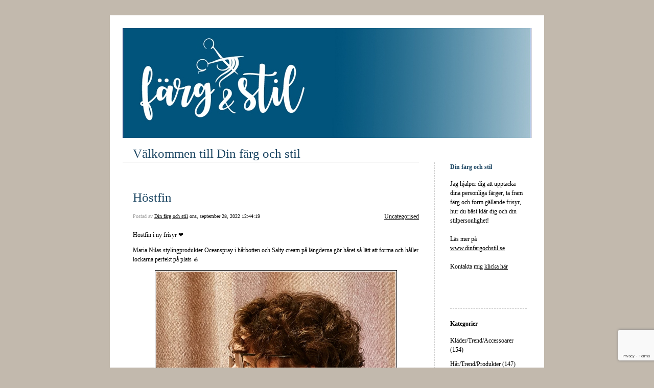

--- FILE ---
content_type: text/html; charset=utf-8
request_url: https://www.google.com/recaptcha/api2/anchor?ar=1&k=6LeE7sEUAAAAACOjSggQvezq5nx9pTa-qsm6ThGB&co=aHR0cHM6Ly9ibG9nZy5kaW5mYXJnb2Noc3RpbC5zZTo0NDM.&hl=en&v=N67nZn4AqZkNcbeMu4prBgzg&size=invisible&anchor-ms=20000&execute-ms=30000&cb=cdgoyoqa5515
body_size: 48597
content:
<!DOCTYPE HTML><html dir="ltr" lang="en"><head><meta http-equiv="Content-Type" content="text/html; charset=UTF-8">
<meta http-equiv="X-UA-Compatible" content="IE=edge">
<title>reCAPTCHA</title>
<style type="text/css">
/* cyrillic-ext */
@font-face {
  font-family: 'Roboto';
  font-style: normal;
  font-weight: 400;
  font-stretch: 100%;
  src: url(//fonts.gstatic.com/s/roboto/v48/KFO7CnqEu92Fr1ME7kSn66aGLdTylUAMa3GUBHMdazTgWw.woff2) format('woff2');
  unicode-range: U+0460-052F, U+1C80-1C8A, U+20B4, U+2DE0-2DFF, U+A640-A69F, U+FE2E-FE2F;
}
/* cyrillic */
@font-face {
  font-family: 'Roboto';
  font-style: normal;
  font-weight: 400;
  font-stretch: 100%;
  src: url(//fonts.gstatic.com/s/roboto/v48/KFO7CnqEu92Fr1ME7kSn66aGLdTylUAMa3iUBHMdazTgWw.woff2) format('woff2');
  unicode-range: U+0301, U+0400-045F, U+0490-0491, U+04B0-04B1, U+2116;
}
/* greek-ext */
@font-face {
  font-family: 'Roboto';
  font-style: normal;
  font-weight: 400;
  font-stretch: 100%;
  src: url(//fonts.gstatic.com/s/roboto/v48/KFO7CnqEu92Fr1ME7kSn66aGLdTylUAMa3CUBHMdazTgWw.woff2) format('woff2');
  unicode-range: U+1F00-1FFF;
}
/* greek */
@font-face {
  font-family: 'Roboto';
  font-style: normal;
  font-weight: 400;
  font-stretch: 100%;
  src: url(//fonts.gstatic.com/s/roboto/v48/KFO7CnqEu92Fr1ME7kSn66aGLdTylUAMa3-UBHMdazTgWw.woff2) format('woff2');
  unicode-range: U+0370-0377, U+037A-037F, U+0384-038A, U+038C, U+038E-03A1, U+03A3-03FF;
}
/* math */
@font-face {
  font-family: 'Roboto';
  font-style: normal;
  font-weight: 400;
  font-stretch: 100%;
  src: url(//fonts.gstatic.com/s/roboto/v48/KFO7CnqEu92Fr1ME7kSn66aGLdTylUAMawCUBHMdazTgWw.woff2) format('woff2');
  unicode-range: U+0302-0303, U+0305, U+0307-0308, U+0310, U+0312, U+0315, U+031A, U+0326-0327, U+032C, U+032F-0330, U+0332-0333, U+0338, U+033A, U+0346, U+034D, U+0391-03A1, U+03A3-03A9, U+03B1-03C9, U+03D1, U+03D5-03D6, U+03F0-03F1, U+03F4-03F5, U+2016-2017, U+2034-2038, U+203C, U+2040, U+2043, U+2047, U+2050, U+2057, U+205F, U+2070-2071, U+2074-208E, U+2090-209C, U+20D0-20DC, U+20E1, U+20E5-20EF, U+2100-2112, U+2114-2115, U+2117-2121, U+2123-214F, U+2190, U+2192, U+2194-21AE, U+21B0-21E5, U+21F1-21F2, U+21F4-2211, U+2213-2214, U+2216-22FF, U+2308-230B, U+2310, U+2319, U+231C-2321, U+2336-237A, U+237C, U+2395, U+239B-23B7, U+23D0, U+23DC-23E1, U+2474-2475, U+25AF, U+25B3, U+25B7, U+25BD, U+25C1, U+25CA, U+25CC, U+25FB, U+266D-266F, U+27C0-27FF, U+2900-2AFF, U+2B0E-2B11, U+2B30-2B4C, U+2BFE, U+3030, U+FF5B, U+FF5D, U+1D400-1D7FF, U+1EE00-1EEFF;
}
/* symbols */
@font-face {
  font-family: 'Roboto';
  font-style: normal;
  font-weight: 400;
  font-stretch: 100%;
  src: url(//fonts.gstatic.com/s/roboto/v48/KFO7CnqEu92Fr1ME7kSn66aGLdTylUAMaxKUBHMdazTgWw.woff2) format('woff2');
  unicode-range: U+0001-000C, U+000E-001F, U+007F-009F, U+20DD-20E0, U+20E2-20E4, U+2150-218F, U+2190, U+2192, U+2194-2199, U+21AF, U+21E6-21F0, U+21F3, U+2218-2219, U+2299, U+22C4-22C6, U+2300-243F, U+2440-244A, U+2460-24FF, U+25A0-27BF, U+2800-28FF, U+2921-2922, U+2981, U+29BF, U+29EB, U+2B00-2BFF, U+4DC0-4DFF, U+FFF9-FFFB, U+10140-1018E, U+10190-1019C, U+101A0, U+101D0-101FD, U+102E0-102FB, U+10E60-10E7E, U+1D2C0-1D2D3, U+1D2E0-1D37F, U+1F000-1F0FF, U+1F100-1F1AD, U+1F1E6-1F1FF, U+1F30D-1F30F, U+1F315, U+1F31C, U+1F31E, U+1F320-1F32C, U+1F336, U+1F378, U+1F37D, U+1F382, U+1F393-1F39F, U+1F3A7-1F3A8, U+1F3AC-1F3AF, U+1F3C2, U+1F3C4-1F3C6, U+1F3CA-1F3CE, U+1F3D4-1F3E0, U+1F3ED, U+1F3F1-1F3F3, U+1F3F5-1F3F7, U+1F408, U+1F415, U+1F41F, U+1F426, U+1F43F, U+1F441-1F442, U+1F444, U+1F446-1F449, U+1F44C-1F44E, U+1F453, U+1F46A, U+1F47D, U+1F4A3, U+1F4B0, U+1F4B3, U+1F4B9, U+1F4BB, U+1F4BF, U+1F4C8-1F4CB, U+1F4D6, U+1F4DA, U+1F4DF, U+1F4E3-1F4E6, U+1F4EA-1F4ED, U+1F4F7, U+1F4F9-1F4FB, U+1F4FD-1F4FE, U+1F503, U+1F507-1F50B, U+1F50D, U+1F512-1F513, U+1F53E-1F54A, U+1F54F-1F5FA, U+1F610, U+1F650-1F67F, U+1F687, U+1F68D, U+1F691, U+1F694, U+1F698, U+1F6AD, U+1F6B2, U+1F6B9-1F6BA, U+1F6BC, U+1F6C6-1F6CF, U+1F6D3-1F6D7, U+1F6E0-1F6EA, U+1F6F0-1F6F3, U+1F6F7-1F6FC, U+1F700-1F7FF, U+1F800-1F80B, U+1F810-1F847, U+1F850-1F859, U+1F860-1F887, U+1F890-1F8AD, U+1F8B0-1F8BB, U+1F8C0-1F8C1, U+1F900-1F90B, U+1F93B, U+1F946, U+1F984, U+1F996, U+1F9E9, U+1FA00-1FA6F, U+1FA70-1FA7C, U+1FA80-1FA89, U+1FA8F-1FAC6, U+1FACE-1FADC, U+1FADF-1FAE9, U+1FAF0-1FAF8, U+1FB00-1FBFF;
}
/* vietnamese */
@font-face {
  font-family: 'Roboto';
  font-style: normal;
  font-weight: 400;
  font-stretch: 100%;
  src: url(//fonts.gstatic.com/s/roboto/v48/KFO7CnqEu92Fr1ME7kSn66aGLdTylUAMa3OUBHMdazTgWw.woff2) format('woff2');
  unicode-range: U+0102-0103, U+0110-0111, U+0128-0129, U+0168-0169, U+01A0-01A1, U+01AF-01B0, U+0300-0301, U+0303-0304, U+0308-0309, U+0323, U+0329, U+1EA0-1EF9, U+20AB;
}
/* latin-ext */
@font-face {
  font-family: 'Roboto';
  font-style: normal;
  font-weight: 400;
  font-stretch: 100%;
  src: url(//fonts.gstatic.com/s/roboto/v48/KFO7CnqEu92Fr1ME7kSn66aGLdTylUAMa3KUBHMdazTgWw.woff2) format('woff2');
  unicode-range: U+0100-02BA, U+02BD-02C5, U+02C7-02CC, U+02CE-02D7, U+02DD-02FF, U+0304, U+0308, U+0329, U+1D00-1DBF, U+1E00-1E9F, U+1EF2-1EFF, U+2020, U+20A0-20AB, U+20AD-20C0, U+2113, U+2C60-2C7F, U+A720-A7FF;
}
/* latin */
@font-face {
  font-family: 'Roboto';
  font-style: normal;
  font-weight: 400;
  font-stretch: 100%;
  src: url(//fonts.gstatic.com/s/roboto/v48/KFO7CnqEu92Fr1ME7kSn66aGLdTylUAMa3yUBHMdazQ.woff2) format('woff2');
  unicode-range: U+0000-00FF, U+0131, U+0152-0153, U+02BB-02BC, U+02C6, U+02DA, U+02DC, U+0304, U+0308, U+0329, U+2000-206F, U+20AC, U+2122, U+2191, U+2193, U+2212, U+2215, U+FEFF, U+FFFD;
}
/* cyrillic-ext */
@font-face {
  font-family: 'Roboto';
  font-style: normal;
  font-weight: 500;
  font-stretch: 100%;
  src: url(//fonts.gstatic.com/s/roboto/v48/KFO7CnqEu92Fr1ME7kSn66aGLdTylUAMa3GUBHMdazTgWw.woff2) format('woff2');
  unicode-range: U+0460-052F, U+1C80-1C8A, U+20B4, U+2DE0-2DFF, U+A640-A69F, U+FE2E-FE2F;
}
/* cyrillic */
@font-face {
  font-family: 'Roboto';
  font-style: normal;
  font-weight: 500;
  font-stretch: 100%;
  src: url(//fonts.gstatic.com/s/roboto/v48/KFO7CnqEu92Fr1ME7kSn66aGLdTylUAMa3iUBHMdazTgWw.woff2) format('woff2');
  unicode-range: U+0301, U+0400-045F, U+0490-0491, U+04B0-04B1, U+2116;
}
/* greek-ext */
@font-face {
  font-family: 'Roboto';
  font-style: normal;
  font-weight: 500;
  font-stretch: 100%;
  src: url(//fonts.gstatic.com/s/roboto/v48/KFO7CnqEu92Fr1ME7kSn66aGLdTylUAMa3CUBHMdazTgWw.woff2) format('woff2');
  unicode-range: U+1F00-1FFF;
}
/* greek */
@font-face {
  font-family: 'Roboto';
  font-style: normal;
  font-weight: 500;
  font-stretch: 100%;
  src: url(//fonts.gstatic.com/s/roboto/v48/KFO7CnqEu92Fr1ME7kSn66aGLdTylUAMa3-UBHMdazTgWw.woff2) format('woff2');
  unicode-range: U+0370-0377, U+037A-037F, U+0384-038A, U+038C, U+038E-03A1, U+03A3-03FF;
}
/* math */
@font-face {
  font-family: 'Roboto';
  font-style: normal;
  font-weight: 500;
  font-stretch: 100%;
  src: url(//fonts.gstatic.com/s/roboto/v48/KFO7CnqEu92Fr1ME7kSn66aGLdTylUAMawCUBHMdazTgWw.woff2) format('woff2');
  unicode-range: U+0302-0303, U+0305, U+0307-0308, U+0310, U+0312, U+0315, U+031A, U+0326-0327, U+032C, U+032F-0330, U+0332-0333, U+0338, U+033A, U+0346, U+034D, U+0391-03A1, U+03A3-03A9, U+03B1-03C9, U+03D1, U+03D5-03D6, U+03F0-03F1, U+03F4-03F5, U+2016-2017, U+2034-2038, U+203C, U+2040, U+2043, U+2047, U+2050, U+2057, U+205F, U+2070-2071, U+2074-208E, U+2090-209C, U+20D0-20DC, U+20E1, U+20E5-20EF, U+2100-2112, U+2114-2115, U+2117-2121, U+2123-214F, U+2190, U+2192, U+2194-21AE, U+21B0-21E5, U+21F1-21F2, U+21F4-2211, U+2213-2214, U+2216-22FF, U+2308-230B, U+2310, U+2319, U+231C-2321, U+2336-237A, U+237C, U+2395, U+239B-23B7, U+23D0, U+23DC-23E1, U+2474-2475, U+25AF, U+25B3, U+25B7, U+25BD, U+25C1, U+25CA, U+25CC, U+25FB, U+266D-266F, U+27C0-27FF, U+2900-2AFF, U+2B0E-2B11, U+2B30-2B4C, U+2BFE, U+3030, U+FF5B, U+FF5D, U+1D400-1D7FF, U+1EE00-1EEFF;
}
/* symbols */
@font-face {
  font-family: 'Roboto';
  font-style: normal;
  font-weight: 500;
  font-stretch: 100%;
  src: url(//fonts.gstatic.com/s/roboto/v48/KFO7CnqEu92Fr1ME7kSn66aGLdTylUAMaxKUBHMdazTgWw.woff2) format('woff2');
  unicode-range: U+0001-000C, U+000E-001F, U+007F-009F, U+20DD-20E0, U+20E2-20E4, U+2150-218F, U+2190, U+2192, U+2194-2199, U+21AF, U+21E6-21F0, U+21F3, U+2218-2219, U+2299, U+22C4-22C6, U+2300-243F, U+2440-244A, U+2460-24FF, U+25A0-27BF, U+2800-28FF, U+2921-2922, U+2981, U+29BF, U+29EB, U+2B00-2BFF, U+4DC0-4DFF, U+FFF9-FFFB, U+10140-1018E, U+10190-1019C, U+101A0, U+101D0-101FD, U+102E0-102FB, U+10E60-10E7E, U+1D2C0-1D2D3, U+1D2E0-1D37F, U+1F000-1F0FF, U+1F100-1F1AD, U+1F1E6-1F1FF, U+1F30D-1F30F, U+1F315, U+1F31C, U+1F31E, U+1F320-1F32C, U+1F336, U+1F378, U+1F37D, U+1F382, U+1F393-1F39F, U+1F3A7-1F3A8, U+1F3AC-1F3AF, U+1F3C2, U+1F3C4-1F3C6, U+1F3CA-1F3CE, U+1F3D4-1F3E0, U+1F3ED, U+1F3F1-1F3F3, U+1F3F5-1F3F7, U+1F408, U+1F415, U+1F41F, U+1F426, U+1F43F, U+1F441-1F442, U+1F444, U+1F446-1F449, U+1F44C-1F44E, U+1F453, U+1F46A, U+1F47D, U+1F4A3, U+1F4B0, U+1F4B3, U+1F4B9, U+1F4BB, U+1F4BF, U+1F4C8-1F4CB, U+1F4D6, U+1F4DA, U+1F4DF, U+1F4E3-1F4E6, U+1F4EA-1F4ED, U+1F4F7, U+1F4F9-1F4FB, U+1F4FD-1F4FE, U+1F503, U+1F507-1F50B, U+1F50D, U+1F512-1F513, U+1F53E-1F54A, U+1F54F-1F5FA, U+1F610, U+1F650-1F67F, U+1F687, U+1F68D, U+1F691, U+1F694, U+1F698, U+1F6AD, U+1F6B2, U+1F6B9-1F6BA, U+1F6BC, U+1F6C6-1F6CF, U+1F6D3-1F6D7, U+1F6E0-1F6EA, U+1F6F0-1F6F3, U+1F6F7-1F6FC, U+1F700-1F7FF, U+1F800-1F80B, U+1F810-1F847, U+1F850-1F859, U+1F860-1F887, U+1F890-1F8AD, U+1F8B0-1F8BB, U+1F8C0-1F8C1, U+1F900-1F90B, U+1F93B, U+1F946, U+1F984, U+1F996, U+1F9E9, U+1FA00-1FA6F, U+1FA70-1FA7C, U+1FA80-1FA89, U+1FA8F-1FAC6, U+1FACE-1FADC, U+1FADF-1FAE9, U+1FAF0-1FAF8, U+1FB00-1FBFF;
}
/* vietnamese */
@font-face {
  font-family: 'Roboto';
  font-style: normal;
  font-weight: 500;
  font-stretch: 100%;
  src: url(//fonts.gstatic.com/s/roboto/v48/KFO7CnqEu92Fr1ME7kSn66aGLdTylUAMa3OUBHMdazTgWw.woff2) format('woff2');
  unicode-range: U+0102-0103, U+0110-0111, U+0128-0129, U+0168-0169, U+01A0-01A1, U+01AF-01B0, U+0300-0301, U+0303-0304, U+0308-0309, U+0323, U+0329, U+1EA0-1EF9, U+20AB;
}
/* latin-ext */
@font-face {
  font-family: 'Roboto';
  font-style: normal;
  font-weight: 500;
  font-stretch: 100%;
  src: url(//fonts.gstatic.com/s/roboto/v48/KFO7CnqEu92Fr1ME7kSn66aGLdTylUAMa3KUBHMdazTgWw.woff2) format('woff2');
  unicode-range: U+0100-02BA, U+02BD-02C5, U+02C7-02CC, U+02CE-02D7, U+02DD-02FF, U+0304, U+0308, U+0329, U+1D00-1DBF, U+1E00-1E9F, U+1EF2-1EFF, U+2020, U+20A0-20AB, U+20AD-20C0, U+2113, U+2C60-2C7F, U+A720-A7FF;
}
/* latin */
@font-face {
  font-family: 'Roboto';
  font-style: normal;
  font-weight: 500;
  font-stretch: 100%;
  src: url(//fonts.gstatic.com/s/roboto/v48/KFO7CnqEu92Fr1ME7kSn66aGLdTylUAMa3yUBHMdazQ.woff2) format('woff2');
  unicode-range: U+0000-00FF, U+0131, U+0152-0153, U+02BB-02BC, U+02C6, U+02DA, U+02DC, U+0304, U+0308, U+0329, U+2000-206F, U+20AC, U+2122, U+2191, U+2193, U+2212, U+2215, U+FEFF, U+FFFD;
}
/* cyrillic-ext */
@font-face {
  font-family: 'Roboto';
  font-style: normal;
  font-weight: 900;
  font-stretch: 100%;
  src: url(//fonts.gstatic.com/s/roboto/v48/KFO7CnqEu92Fr1ME7kSn66aGLdTylUAMa3GUBHMdazTgWw.woff2) format('woff2');
  unicode-range: U+0460-052F, U+1C80-1C8A, U+20B4, U+2DE0-2DFF, U+A640-A69F, U+FE2E-FE2F;
}
/* cyrillic */
@font-face {
  font-family: 'Roboto';
  font-style: normal;
  font-weight: 900;
  font-stretch: 100%;
  src: url(//fonts.gstatic.com/s/roboto/v48/KFO7CnqEu92Fr1ME7kSn66aGLdTylUAMa3iUBHMdazTgWw.woff2) format('woff2');
  unicode-range: U+0301, U+0400-045F, U+0490-0491, U+04B0-04B1, U+2116;
}
/* greek-ext */
@font-face {
  font-family: 'Roboto';
  font-style: normal;
  font-weight: 900;
  font-stretch: 100%;
  src: url(//fonts.gstatic.com/s/roboto/v48/KFO7CnqEu92Fr1ME7kSn66aGLdTylUAMa3CUBHMdazTgWw.woff2) format('woff2');
  unicode-range: U+1F00-1FFF;
}
/* greek */
@font-face {
  font-family: 'Roboto';
  font-style: normal;
  font-weight: 900;
  font-stretch: 100%;
  src: url(//fonts.gstatic.com/s/roboto/v48/KFO7CnqEu92Fr1ME7kSn66aGLdTylUAMa3-UBHMdazTgWw.woff2) format('woff2');
  unicode-range: U+0370-0377, U+037A-037F, U+0384-038A, U+038C, U+038E-03A1, U+03A3-03FF;
}
/* math */
@font-face {
  font-family: 'Roboto';
  font-style: normal;
  font-weight: 900;
  font-stretch: 100%;
  src: url(//fonts.gstatic.com/s/roboto/v48/KFO7CnqEu92Fr1ME7kSn66aGLdTylUAMawCUBHMdazTgWw.woff2) format('woff2');
  unicode-range: U+0302-0303, U+0305, U+0307-0308, U+0310, U+0312, U+0315, U+031A, U+0326-0327, U+032C, U+032F-0330, U+0332-0333, U+0338, U+033A, U+0346, U+034D, U+0391-03A1, U+03A3-03A9, U+03B1-03C9, U+03D1, U+03D5-03D6, U+03F0-03F1, U+03F4-03F5, U+2016-2017, U+2034-2038, U+203C, U+2040, U+2043, U+2047, U+2050, U+2057, U+205F, U+2070-2071, U+2074-208E, U+2090-209C, U+20D0-20DC, U+20E1, U+20E5-20EF, U+2100-2112, U+2114-2115, U+2117-2121, U+2123-214F, U+2190, U+2192, U+2194-21AE, U+21B0-21E5, U+21F1-21F2, U+21F4-2211, U+2213-2214, U+2216-22FF, U+2308-230B, U+2310, U+2319, U+231C-2321, U+2336-237A, U+237C, U+2395, U+239B-23B7, U+23D0, U+23DC-23E1, U+2474-2475, U+25AF, U+25B3, U+25B7, U+25BD, U+25C1, U+25CA, U+25CC, U+25FB, U+266D-266F, U+27C0-27FF, U+2900-2AFF, U+2B0E-2B11, U+2B30-2B4C, U+2BFE, U+3030, U+FF5B, U+FF5D, U+1D400-1D7FF, U+1EE00-1EEFF;
}
/* symbols */
@font-face {
  font-family: 'Roboto';
  font-style: normal;
  font-weight: 900;
  font-stretch: 100%;
  src: url(//fonts.gstatic.com/s/roboto/v48/KFO7CnqEu92Fr1ME7kSn66aGLdTylUAMaxKUBHMdazTgWw.woff2) format('woff2');
  unicode-range: U+0001-000C, U+000E-001F, U+007F-009F, U+20DD-20E0, U+20E2-20E4, U+2150-218F, U+2190, U+2192, U+2194-2199, U+21AF, U+21E6-21F0, U+21F3, U+2218-2219, U+2299, U+22C4-22C6, U+2300-243F, U+2440-244A, U+2460-24FF, U+25A0-27BF, U+2800-28FF, U+2921-2922, U+2981, U+29BF, U+29EB, U+2B00-2BFF, U+4DC0-4DFF, U+FFF9-FFFB, U+10140-1018E, U+10190-1019C, U+101A0, U+101D0-101FD, U+102E0-102FB, U+10E60-10E7E, U+1D2C0-1D2D3, U+1D2E0-1D37F, U+1F000-1F0FF, U+1F100-1F1AD, U+1F1E6-1F1FF, U+1F30D-1F30F, U+1F315, U+1F31C, U+1F31E, U+1F320-1F32C, U+1F336, U+1F378, U+1F37D, U+1F382, U+1F393-1F39F, U+1F3A7-1F3A8, U+1F3AC-1F3AF, U+1F3C2, U+1F3C4-1F3C6, U+1F3CA-1F3CE, U+1F3D4-1F3E0, U+1F3ED, U+1F3F1-1F3F3, U+1F3F5-1F3F7, U+1F408, U+1F415, U+1F41F, U+1F426, U+1F43F, U+1F441-1F442, U+1F444, U+1F446-1F449, U+1F44C-1F44E, U+1F453, U+1F46A, U+1F47D, U+1F4A3, U+1F4B0, U+1F4B3, U+1F4B9, U+1F4BB, U+1F4BF, U+1F4C8-1F4CB, U+1F4D6, U+1F4DA, U+1F4DF, U+1F4E3-1F4E6, U+1F4EA-1F4ED, U+1F4F7, U+1F4F9-1F4FB, U+1F4FD-1F4FE, U+1F503, U+1F507-1F50B, U+1F50D, U+1F512-1F513, U+1F53E-1F54A, U+1F54F-1F5FA, U+1F610, U+1F650-1F67F, U+1F687, U+1F68D, U+1F691, U+1F694, U+1F698, U+1F6AD, U+1F6B2, U+1F6B9-1F6BA, U+1F6BC, U+1F6C6-1F6CF, U+1F6D3-1F6D7, U+1F6E0-1F6EA, U+1F6F0-1F6F3, U+1F6F7-1F6FC, U+1F700-1F7FF, U+1F800-1F80B, U+1F810-1F847, U+1F850-1F859, U+1F860-1F887, U+1F890-1F8AD, U+1F8B0-1F8BB, U+1F8C0-1F8C1, U+1F900-1F90B, U+1F93B, U+1F946, U+1F984, U+1F996, U+1F9E9, U+1FA00-1FA6F, U+1FA70-1FA7C, U+1FA80-1FA89, U+1FA8F-1FAC6, U+1FACE-1FADC, U+1FADF-1FAE9, U+1FAF0-1FAF8, U+1FB00-1FBFF;
}
/* vietnamese */
@font-face {
  font-family: 'Roboto';
  font-style: normal;
  font-weight: 900;
  font-stretch: 100%;
  src: url(//fonts.gstatic.com/s/roboto/v48/KFO7CnqEu92Fr1ME7kSn66aGLdTylUAMa3OUBHMdazTgWw.woff2) format('woff2');
  unicode-range: U+0102-0103, U+0110-0111, U+0128-0129, U+0168-0169, U+01A0-01A1, U+01AF-01B0, U+0300-0301, U+0303-0304, U+0308-0309, U+0323, U+0329, U+1EA0-1EF9, U+20AB;
}
/* latin-ext */
@font-face {
  font-family: 'Roboto';
  font-style: normal;
  font-weight: 900;
  font-stretch: 100%;
  src: url(//fonts.gstatic.com/s/roboto/v48/KFO7CnqEu92Fr1ME7kSn66aGLdTylUAMa3KUBHMdazTgWw.woff2) format('woff2');
  unicode-range: U+0100-02BA, U+02BD-02C5, U+02C7-02CC, U+02CE-02D7, U+02DD-02FF, U+0304, U+0308, U+0329, U+1D00-1DBF, U+1E00-1E9F, U+1EF2-1EFF, U+2020, U+20A0-20AB, U+20AD-20C0, U+2113, U+2C60-2C7F, U+A720-A7FF;
}
/* latin */
@font-face {
  font-family: 'Roboto';
  font-style: normal;
  font-weight: 900;
  font-stretch: 100%;
  src: url(//fonts.gstatic.com/s/roboto/v48/KFO7CnqEu92Fr1ME7kSn66aGLdTylUAMa3yUBHMdazQ.woff2) format('woff2');
  unicode-range: U+0000-00FF, U+0131, U+0152-0153, U+02BB-02BC, U+02C6, U+02DA, U+02DC, U+0304, U+0308, U+0329, U+2000-206F, U+20AC, U+2122, U+2191, U+2193, U+2212, U+2215, U+FEFF, U+FFFD;
}

</style>
<link rel="stylesheet" type="text/css" href="https://www.gstatic.com/recaptcha/releases/N67nZn4AqZkNcbeMu4prBgzg/styles__ltr.css">
<script nonce="rpVhoOWxqC-Nnb9HPw5ctw" type="text/javascript">window['__recaptcha_api'] = 'https://www.google.com/recaptcha/api2/';</script>
<script type="text/javascript" src="https://www.gstatic.com/recaptcha/releases/N67nZn4AqZkNcbeMu4prBgzg/recaptcha__en.js" nonce="rpVhoOWxqC-Nnb9HPw5ctw">
      
    </script></head>
<body><div id="rc-anchor-alert" class="rc-anchor-alert"></div>
<input type="hidden" id="recaptcha-token" value="[base64]">
<script type="text/javascript" nonce="rpVhoOWxqC-Nnb9HPw5ctw">
      recaptcha.anchor.Main.init("[\x22ainput\x22,[\x22bgdata\x22,\x22\x22,\[base64]/[base64]/[base64]/ZyhXLGgpOnEoW04sMjEsbF0sVywwKSxoKSxmYWxzZSxmYWxzZSl9Y2F0Y2goayl7RygzNTgsVyk/[base64]/[base64]/[base64]/[base64]/[base64]/[base64]/[base64]/bmV3IEJbT10oRFswXSk6dz09Mj9uZXcgQltPXShEWzBdLERbMV0pOnc9PTM/bmV3IEJbT10oRFswXSxEWzFdLERbMl0pOnc9PTQ/[base64]/[base64]/[base64]/[base64]/[base64]\\u003d\x22,\[base64]\\u003d\\u003d\x22,\x22TxNPNcKLwqDDqGgVeHA/wpcKOmbDuGHCnCl+U8O6w7M9w7nCuH3Dj3DCpzXDsWDCjCfDk8KHScKcVAoAw4AnGShpw7wRw74BPsKfLgEQbUU1IyUXwr7CtmrDjwrCr8OMw6EvwqoMw6zDisK7w5dsRMO0wrvDu8OECjTCnmbDncK1wqA8wp4ew4Q/LmTCtWB2w40OfzvCosOpEsORYnnCukUIIMOawqIRdW8nJ8ODw4bCkw8vwobDrcKGw4vDjMOGHRtWacKowrzCssOudD/Cg8Osw4PChCfClMOywqHCtsKKwohVPgjClsKGUcOwUCLCq8KlwqPClj8OwrPDl1wvwoDCswwOwr/CoMKlwpZmw6QVwpHDo8KdSsOtwrfDqidCw7sqwr9Ew4LDqcKtw5wtw7JjL8OKJCzDnnXDosOow50rw7gQw6kCw4offTxFA8KIGMKbwpU0MF7DpwnDicOVQ0QfEsK+PHZmw4sNw5HDicOqw6rCg8K0BMKtdMOKX07DvcK2J8Kkw6LCncOSDsOPwqXCl2DDk2/DrTnDkCo5AcKIB8O1RBfDgcKLH0wbw4zCmBTCjmkFwr/[base64]/DulU4OsOEbsOdRcOgWlfCuEXDpyt9wr/DuR/CmGUyFVXDu8K2OcO5Sy/DrF9QKcKVwqxGMgnCkBZLw5pGw6DCncO5wpl5XWzCpR/CvSg6w5fDkj0fwr/Dm19Uwp/[base64]/[base64]/b8K9w4XDpEvDoh/DtMO0TcKQBBzChx9eGMKHwp4VJsOSwpMqE8Kdw4J7wp9XHMOgwqLCpcKzfDcBw5HDpMKGAxfDt1XClsO+FmbDjG4YC05Yw4/[base64]/DosOCLsOQw5nDscOewrlUw5bCiMKtwrzCncKxCn7CpQt7w5bCpVLCrkHDlMOQw7cJbcKtXMKYJnTDgww3w63Dj8Ohwphfw5jDlMOUwrTDtE9UAcOQwrLDhcK+w7s8ecOcfS7Cg8OoHX/CicKyf8KpBUJwXCJBw5EwUT5XU8OFRsKXw73DqsKtw7gWU8K3bMK/[base64]/DtcK/XSPDs0EJS8O1wprCqcORw4PDi8K9w412w5LDqcKYwrNXw53DkcOPwoDDv8OJdQ4fw6TChcO9w4XDqwk9GT9Kw7/DgMOaGlbDtlnDgsOqb3nCkMKAP8K6wqvCpMOJw4XCtsOKwpthw45+wpoBw53CpVXCn0nCsW/DmcK9woXClQ94wqhbYsK9KsKxHMO0wpjCqsO5d8K7w7F+NnMnIMKcKcOQw5Bbwr0FU8K/wrkZWDZfw7ZbdsKxwqkcw7DDh2pRajzDq8OPwqLDoMOMFQ7DmcOgwrcew6I+w4Z/ZMKkU2oBLMOic8OzNsOeJknClUEfwpDDvVYfwpNlwrZZw63DpHING8OCwrLDhHg7w7fCgm/[base64]/DoDgoI8KPw7rDu006O8OhacKSJxPCmcKVZzzDi8K/w50twpsgGB3DgMOLw7E+RcODwoovQ8OjEcO0FMOGciZ6w7Mmwp4Aw7XCk3/DkT/CtsOPwp/CkcKSacKCw6/CpErDnMO4d8KESVMESBEwIMOCw57DnTpaw7fCgljCvQLCuwRqwqLDlsKcw6tlC3Ulw6zCl1fDk8KrBG4rw6VoSsKzw5pnwoBRw5vDik/DqFB6w6cnw6gtw4fCnMOTw7TDucOdw7Mdc8OWwrPCvi7DmcOJYVPCokHCssOiHyPCjMKne3LCv8OWwpQtTgBFwrTDtGBoD8Olf8KBwrTCo2bDisKzScOEw4zDmAlpWhDCmSnCu8Kdwqt/w7vCgcO6wpTCrDzDkMKFw4nDqSwCwovCgSHDjcKiKA8eJxnDjsOcZS/Dr8KNwr4NwpPCk0Eqwopzw7/CsD7CvcO5w5HCmsOLHsOrCsOsJMOUVcKbw4t0T8O/w5nDgzZOecO9G8KBTcOmMcONIwXCicK4wrwXaBvCiibDuMOOw4zCtyoNwqFawoTDhRbCiSJYwr7DqcKhw7TDmEh/w7ReHMKbMcORwrpYXcKWPmMww5PCuS7Dv8KowqMGJcKDGQUhw5V1w6UqWAzDkDBDw7cTw6oTw4/Du3LCukF7w5bDkyc/CHLDllhOwqvDmn7DmGzDh8KVVzIww7fCggLDvDzDocKrw7HCrcKbw7pOwrhUGCDDg35nw7bCjsKGJsKkwqHClsKLwoMuOMKbO8K8wooZw7YtXUQwQiHCjcOjw5PDjVrClz/DvWLDqEAaRlEEYS3CicKFUh8Dw6vChsO7wr4/[base64]/GsKRWW3Dvl0KY8K6EmB5wrzDvsK6aMOZFnIjw51DZsOCbsKrwrdbw5DChsOwawcmw7IAwp/[base64]/CrgDCmcKbOMKHX2bChxYIw7sew4HCtklzw7wRWhnCn8Kowqp3w6LCgcO/Ykc+wqXDr8KKw6hzI8O5wrB4w6DDv8OOwpwhw4Baw7DCr8O9XgPDhDHCp8OAXhpLwrVjdXPDosKZcMKsw4Vlwogfw5vDt8OAw4xgwpDDuMOKwrLChxBjYxTCq8KswpnDknNxw550wpnCl3h6wrDCj1fDpcK5wrF8w7/CqcOLwpsyI8O3O8O2w5bDvsKCwqpsCE83w5NBw6bCqT3CgmQKXjErNXLCgsOXVMK9wqFTJMOhbsK3ZxlhfcOeDhUewr1mw4E8bcOqCMO6wqDDuHDCgyUsIsKUwovDmwM6csKMDMOWVCRnw5fDuMKDNkbDucKcw4U4dR/DvsKZw5hlU8KSbCjDp3BswpV+wrfDlcOde8OXwpPCoMKDwpXCvHQ0w6DDjsKyMRTCmsOVw79SCcKcChsxJcOWdMOww4zDk0QgJcKMTMOIw43DnjnCpsOLcsOhCS/CucKiKMK0w6Y/ZnsAUcK3ZMOAw6DCh8OwwoNpbMO2KsKbw54Ww7vDm8KSQ1XDtTIQwrBDMWFJw77DngrCv8OvQgFzwodQSU3CnsONw7/[base64]/[base64]/w6/[base64]/[base64]/[base64]/[base64]/[base64]/[base64]/woZHX03DrRTCgT3DjEdmwovDlcKXWcOFwpfDrsOMwozCq8Kvw5/DoMKuw5LCrMOAH1ANfWZ0w73CoypvXsK7EsOYIcKcwplVwobDoDF8wqtSwrJSwohOeGktw5AtUnhuGcKaI8OKYms1wr3Dk8O3w63Doy0ScsOsRznCrMO/ScKZXFjCmcOYwpxOA8OCUsKOw5EmdsOjesKyw7cow5JGwrLDm8OHwp/Cji/DsMKnw4l0esK0O8KwbMKSUVfDpsOaTABqWSE8w6Q7wpnDmMOMwoQ7w6bCu0Ytw7jCncOAwpHCjcO6wprCmMKyHcKYDMKQb0A6TsOxJMKBAsKMw4UowohTdToNU8Kww4kvXcOpw6LDmcO8w7cCMBfCg8OIAsOPwpTDtmvDsGQVwrccwoB0wpIdKsOSTsKewqVhY03Dgl/CnlnDh8OPfj8/[base64]/[base64]/w7laJsKUMRFbw4sTw7jCt03DsMKBw7IZwqbDpsK9IsK9DcK2VBVOwox+AQvDrcK0LEl3w7jClMKXXsODJg7CjynCoyEvfsK0QsOFVMO5BcO7d8OUM8KIw5vCjg3DhHXDtMKvX2/CjV7DpsK0cMKDwrfDicOFwqtCw4zCukUiAXDCksKzw7XDkXPDsMK+wowTCMOtFcOLasK2w7pPw6HDpWXCsnjClG/Chy/CmgjDnsOXw7Jqw7bCtcOtwqNvwppZwqctwr4pw6bDgsKrSw/[base64]/CssOwQQtIw5I2w5dqwqjDvcKUw5tZW8Kgw5cqwp8RwqvDognDuWPDr8Kvwr/CoQzCmMOuwqDDuCXDnMOiFMKhairDhgfDlEjCt8O8KnRtwq3Dm8OMw6xMegVtwo3DlV3Cg8KlawnDp8KFw4zCn8OHwpfDn8Kaw6hLwqHCpG3CoA/Cm1rDrcKMPjrDtsKDNcKtfcOYHgpJw5DCnB7CgzMSwp/Cl8OSwqMJA8KxITMvWMKyw58QwoTCmMOLQMKDVDxAwovDuEvDi1IXCjfDo8OHwol5woBwwqvCjFvCnMOLQ8OgwosIN8O7AsKFwq/CoENgPMKZUR/CvB/Dimw8GcOmwrXDqzo/K8K7wqV+dcOHTjTDo8KIJMK2ZsOcOR7CucOBTMOqNH0uWjfDmsK0I8OFwph7UTVzw5M6BcKUw4fDoMK1LcKpwoIEN2jDrFHCqml4AMKfBcOVw6bDlT7Dk8KiEcO7IFHCocO/C1syRA7ChQnCvsOyw6rCrQLDnEBFwpYtIkVnVk80bMKfwqzDtj/CgSHDuMO2w5YxwqZXwq8cNcKDfMK1w6MlO2IKbkrCp1IhQMKJwrxFwpvCvsO+T8KTwoDCn8O+wqHClMKxCsOYwrV2fMKZwoPCrsKqwoHCqcOhw7kHVMKZXsKXwpfDksK/w50cwrDDsMOKGUgcQ0VTw45rEE9Mw7ZEw4ckWC3ChMKbw71pwpZERTzDgMKETQ/[base64]/Ctj7DncKOU8OYby/CvMONw4/[base64]/[base64]/wrfCg8K6wrjDjcOwwo3DtnvCj8O5w59AeCRiwrnCuMOBwrbDlxAaODDCpHAYQ8KnKMK6w5bDkMKmwqpWwqBUXMOxXRbCvhPDgmXCg8KpGsOmw6RvKcOhGsOMw6PCgsOaEsKRGMKWw4zCiXwaNsKqRTDCvmrDsVrDqx8iw71UXk3Du8Ocw5PDpcK/HcORHcKQeMOWeMKBRyJCw4ghBEQrwrrDvcO/AybDhcKcJMOTwpc2wpcndMO9wpbDmMOkecOnGX3Di8KFLFJWSRTDvGU4w6pFwqHCrMK5PcKLSMKewrtuwpAtFGhiFCXDocODwr/CscK6bVMYOsOzKXsEwpx8QnN/CcOhesOlGBzCthLCghR2wpDClzbDgB7CjD1Fw4NeMhFHLsOiDsKSC24EJAkHGsOcwrXDlxXDuMOJw43Dtn/[base64]/Do0rDpMOlwpZnwrbClmQhAMKiSFvDrQxvPznCsmnDmcORw73DvMOtwqDDrFjCpGNPRMKiwoDDlMOuWMKrwqBfwqbCuMKzwpF7wq9Mw6R+IsOTwqFrT8KEwo1Nw6s1fsK1w4s0wp/DhnsGwqbDnMKqcFfCkjtiEBLCtcOGWMO+w7bCm8O9wokSIXHDm8OWw4vDiMKfe8KgD3/[base64]/DsKsacKxdcKyw7NxHMO8w59Cw5vDoCAbwqUgE8KFwqs3JhkAwqE6cnXDinBew4B/NMOnw7fCqcKYP3BYwp9ELD3Cu0jCq8KLw5ZUwq1Qw4rDhUXCkcOLw4fDusO1YygPw53CjH/CksOldxHDhcOuHMK6wrPCgCXCocOcCMOqCHrDmWtVwr7DsMKLbsOBwqTCrMOHwoTDnjsww63CiRQuwr1vwolJwrPCrcOtNVnDrFh+bCURQ2dPNcOWwrguBsO3w7dlw6nDmcKDJcO8wo1cKXsvw4pJHAdtwp5vBsKPIFoWwr/Do8Oowq4Qd8K3QMOiwobDncKwwrFEw7HDuMO/O8OhwrzDp3fDgjEfLMKdKUDCkybCsEwWHXbDpcKsw7ZKw6ZaCcO4R3DDmMO1w5HDmsK/SBnDhsKKwrBAwroqNlppG8OEICdLwpXCjsOgZgkwfV5VNcKbUMOGRA/Ct0JrVcKkM8OqbEBmw6XDvsKddMKDw6tpT23Du09GZ3TDhsOUw6vDoTzChRjDvV7CucO4FBZFQ8KsVwZjwo9Ewo3Cr8OmYMK/[base64]/[base64]/DvsO5ZXQawpMpw7jCnnzCgMKdwq/[base64]/Ch0LDizAAw77DthlOwpbDkMKiwoHCjMK4bsOCwoHDgGjCs0TCm3N2wp7Dmy/CrsOJFycDHcO1w6TDoH94MzXChsOrOMOewonDoQbDhsOqHcOcCU9xa8O8CsOnWC1qWMOjLMKXwoTCt8KDwozCv1dtw4xiw4vDosO4J8KXZMKkEsOxGcO5YMKmw7LDoVDCi23DslNFJsKIw6fCgsO4wrjCucKxfcObwpvDtkw7Li7Csw/DvjdnKcKNw57DuArDqCIzD8OzwrpiwrhIAinCt00sTMKQwqDCjsOuw5lMSMKfAcKDw490wp0DwpLDt8KOw5cpW0nCmcKEwpYKwqUwHsONWsKxw7vDjA4/bcOuC8KKw5LDmsO5YDl1w4DDizzCvS3CpQ5kRRMjEx7DgsO0BFRXworCrR3CjmfCsMK+wqjDvMKCSBvCsSPCmztcbHTCqF3ClEXCh8OrGU3DjcKqw6LDoyR7w5R/w6/CjRPCkMKtHcOww47Dv8Onwq3CslFPw7nDuC9bw7bCiMOcwqTCtENcwr3CjlfChcKXKMK4wrHCtVQ9woR1fWjCt8KKwqMOwp9cX01ew4/Dl0lRwr58wq3DhzcteDhBw6MQwr3DjGIaw5Vvw7XDrHTDtMOQGsOaw67DvsKvYMOcw4EOEsKgwp0ewoQnw7vDiMOjJXV6wpnCusKGwqQ/[base64]/[base64]/[base64]/DvsOKSyFAw7V0bcOswqbCgSXDlWvCmMOIA1bDg8O/w6rCpMORaHHCssORw58DbW/Ch8K5wpJPwpvCkwlQTmTCgx3CvcOXbRnCpcOZNUNqLMOWKsKGPcOhw5UIw6/CgWx3JsKSIMOzBcKjAMOkWDDCpUrCvHjDmMKOIMONBMK2w7xpZ8KNasOXwpsvwp8bDloNa8OWdi/CqcKPwrvDocKYw6/Cu8OlG8KzbMOUeMOIOcOJwr5Zwp/ClSDDqmZzPmbCpMKSfW/CuDEidjjDlCsjwrYNTsKDekzDpwRcwrw1wobDoAbCpcOPw7Z2w7gNw5UBZRrDgcOSwp9hdUdRwrzCnzfCg8OLL8OzWcOdw4HCjgpEFVBXThHCm3vChQ3DgHLDlmEYYAoBSsKGODzCgVDCpGzDusOKw4rDiMO7DMKLwrUYMMOsasOEwp/CpjbCkx5jZcKCwqU2KVdsXEIiMMKYQEfDj8Ohw5cgw7x9wrxeOg3DoyfDi8OFwo/CsEY8w6TCuH9lw6nDvxvDtQ4MdRPCjcKKw6HCo8Klw711w4/Dp07CkcOCwqjDqjzCvBnDtcOjSE03RMOMwrF3wp7Dr05gw5JNwpdAMcOHw6QuVgHCi8KLw7FWwqASOMKbEMKqwoJ2wrgBw411w63CiAPCqcOlVTTDnAdYwr7DssOnw7xqJh/Dk8KIw4tuwohvZgDCg2BWw4PCjjYuw7UpwpbCmALCucKxVS5+wr4EwrtpXsO0w7UGworDnsKSUzQWTxkZSmxdBXbCusKIPkF0wpTDgMO3w7LDnMOcw7JOw4rCusOFw63Ds8OyCkVXw7duBcOOwo/DkQDDusOiwrYwwoB/P8O2J8KjQG7DiMKIwpvDm2s7aCQ/wp8pUsK2wqDCl8O4YjdZw6NmGcO2cW/DoMKcwppPHsOIcFvDhMKvBMKaClwgTcKRTS4XB1czwo3DmMOZOcOMw45/ZwPCrF7ClMKjQwcfwodlJ8OJNgfDg8K3VgRtw6PDs8K9HGdeNcOswpx0cyteG8KyRmnCvEnDvGh4V2DDjT8Fw54qw7wcADxTUF3DqMKhwqBZbcK7LgxFd8KTdVscw781wqPCk0h9anjCkl3DgMKEYsK7wrnCryZSTMOqwrl4dsKrAiDDl1YTLVsNYHXCssOEwp/Dk8KZwonDgsOjQMKdemhBw6XCkUETwox0a8K4f27CqcKJw4zCjcOEwpDCr8OGNMOLKcOPw6rCozHCrMK4w71+dGpVw53DmMKOQcOGCMKtHsK2wpYGEUISGQ5EVEfDvQ/DgE/CjMKtworCo3PDtsOXRMKJWcOzEzcewqwJH1ElwoURwrLChcKiwplyalPDtcOhwonCtGrDssOnwooUesK6wqNfGsKGTSbCvBdmwrxhRGzCvCHCnTrCvMObCcKpM2rDisOnwrrDvHJ4w7/DjsOQwpzCqcKkQsK9DAoOM8OhwrttC2rDpmvCiWrDm8OfJWUiwplocjJdfcKDw5bCg8O2ZhPCoiwuGxEAZDnChA8jGgPDnEXDnhV/[base64]/w6rCnw1CEh7ChgLCj3/[base64]/DjALDm2lkw5cTw4DDs8Kuw6TDsMOqwrrDlC/[base64]/[base64]/CvcOMVMK5w7TDvWLCpMOTwr/[base64]/w5TDu8KXwpYubiYsJ1DCgMOiw7stUcKYbVgKw7gYw4/DvcKvwpVGw5RdwpLCvsO/[base64]/DuE5rw4PCs8OtSFzCuSgYwrAUEMO6w6jDghLCtMK/[base64]/DgcKMSHQuw6t8PcOLwqkYw4rDsBLDnzNaW8O6wp4/E8Ktb0TCiBxRwq3CicO7I8OJwo/CiUjDocOfQTfCuwHDtMKkIcOuQcK6wp/[base64]/DikXCgsO6a8ODIk7Di8ObBsKaKcOZw5wOw61nw7IZQEnCr1TCgivClMOyBFprCT/CuWokwr96YR/CqcKWYQI+KMKzw7Uxw4PClF7DlcKMw6Vuw4XDjcO7wpVKI8OywqBHw6DDl8Oec0rCkxrDtsOEwrVlcFLClsK+M0rDpcKaE8KbXHptasKiw5bDksKHOUrDjcOhwrAwA2/CssOyBAfCmcKTcgTDlcK3wo51wp/DqFDDuQxcw5McLcOqwq5vw4lgCsORUEwDQl8/[base64]/CjMOuwpjDtzFCw5otMyLDgWHDicK/woF4MSQKDzXDvnTCry3Ch8KDVsKNwpHCsi4/[base64]/CqCXDtU/DlMK5ZsKpOkpwWV/CmUzCncKKTiQLU20KH1rCtWh9UXs3w7TCisKoIcKWOisWw5/DimfDqQHCqcO4w7DCsBIpNcOTwpMWEsK9XBLDgnLCl8KewoBXwrbDqWnCiMKEaGsPw5PDqMOna8OPNcOswrrDukvCq0gUVF7ChcOGwqPDm8KKJnXDscOLwpXCrAB8WWXCrMODOMK9PUXDjsO4JMONGnHDjcOFA8KBRTfCm8O8OcO/w5lzw5Fcw6LDtMO0HcKCwow/w5B2LWrCjsOSM8KwwrLCrsKFwqZjw7XDksOSRRlKwoXDqcO6w5xbw7XDkcOww7UTwpPDqkrDmiIxBl12wowBwr3ClSjCh2XCvT1qb397asOcAcKmwrDCoB3CtD7CiMOudHs+ecOWRAkMwpUPXXMHwqA3wq/DusKDw7PCpsKGYABRwonClsOKw65lV8KRORDChsOEw5YYw5Z/TyTCgMKiIT8FdAnDsArCkAErwoQ8woUWIcOVwoNjXcOmw5QBdsOQw4sRL1YYKy5/wqPCnRA/XW/ColIhLMKtUAUCJmpTUlVZDsOyw5TCicKIw7A2w50Va8O8GcOvwqJTwpXCmcOgGC4FPgHDhcOrw6xUU8OdwpXCnERIwpnDiR/CpsO0EcOPw4o5GEk/dTxLwroffDbDvcOQPMKzRsOfccKQwpPDlMO2T1dINBzCrsOXSX7CimDCnQAzw5B+K8OIwrBYw4LDr3Rsw47DmsKDwqR0OMKOw4PCv0/DpcOnw5ZWBiYhwqLCj8OCwp/CmiJtfTkNEU/Ct8Kvw6vCgMOEwoVyw5Irw4rClsOhw5RKdWPCqX/DpExnUEnDlcKlIcK6O0Rrw6PDrmUkWAjCpsKwwoM2RsO1UyZUEWBQwphMwoDDuMOIw4TDjDAxw43CjMOiw5/[base64]/[base64]/CqT3CgcO4ecOwwqrCgsKPwpgtFMOrKMOPwqfDvznCqMKjwoTCrkjDhjUMYMOVfsKcRcKMw5U5wqHCoSsYPsOTw6rDuX0hE8OXwqrDpcORJcKaw6bDm8OCw4dXQXVLwpwaDcK1w4/Drxw1w6nDj0rCrDzDlcK1w40hYsK1wp5/FRNCw7PDj3ZkS1YRXMKSVMOcdCrCg3TCun4BLTMxw5vDlFMWK8KFL8OqcRLDgVZGMcKZw6t4T8Ohw6V3asK2wqbCr1EXGHNoGQMhEMKBwq7DgsKURsKUw7Fww4DCvBbCsgRqw4vCrlTCkcKgwoYxwrPDsnHCqmpPwoc/w7bDlBA0wrwDw5zCi3PCnXNXI056SThbwqXCocO1BsKKUjBSZcOUwqXDj8OwwrDClcOZwrxyOxnDgCwMw6c3XsO5wrPDqmDDo8KVw4Igw47Ct8KqVAPCmcKxw6vDq0kLCmfCoMOXwr09KH5GdsO8w6HCj8KJOGA0wq/[base64]/Ci8OEGsONSsOMO8OZw5TCl8Otw4JDw6FAHBvDoFAlRGFkwqBmVcKvwpQ7w7PDgANGPcO4Fx5rYsOywp3DrnpqwpB6LlLDjTXCmBfCnXPDvcKRcMKkwq4/[base64]/CqGfDr8KxLsOgesOSasKWwpVFwqBFEnXCr8OTTsOyDSJiRMKYfsK4w6PCpsKyw5ZBYWTCs8OJwq1PQ8K/w5XDjH/[base64]/CqMKxw7bDoMK3w5sEZsO8LnV6XkfDlMKRwptQNGHCnMKZwogaRFl7w5UaTV/[base64]/DsifCicOkSHlKLcObCAzCql0QJV4swpHDhMOgCyhgE8KFa8Khw4AfwqzDpcKcw5RKJic1Pk01O8OJaMKVccOHCVvDvwfDiW7Ck3dPGh0qwr9yPFnDs18wI8KWwqkmVMKxw5Ziw6t1w7/CvMKXwrnDsxbDomHCkzpMw4JywrHDo8ONw5nClmgDw7PDrhfDpsKOw5QdwrXCi1TCsk1BXXJZCwnCrcO2wqwIw7bChRTCpcOJw50Bw5HDpcOLC8KKKcO8EQPCjyw7w6rCrsO+wq/DtcOdNMOMDCc1wrh7GWTDicOIwrBlwpzDlXbDum/CrsOZYMOow5ABw5NOX0HCrmfDrxBUNT7CjHHCvMK2LzDDtXImw5XDjMKSw4LDjVh/w5sSFm3CnANhw7zDtcOROsOsawEJJ0DDpzzCpcOqw7jDvMOLwq7Cp8OXwoFFwrbCp8OyDEMnwrBuw6LCsVDDo8K/w5BWQMK2wrM+I8Opw714w5JWJgDCusORBsKuS8KAwqLDj8Ofw6YtQmIIw5TDjFxfUnDCjcOiKzJyw4nDisK+wrBGU8OvGD5fGcK2XcKgwqvCj8OsG8ORwqPCtMKrQcKUYcKwaykcw6E2OWNDbcKdfENfY1/ChcO9wqFTfGZOZMK3w5bCknQJCg4FWsK8w4TDnsOwwofDmsOzKsOww5/CmsKeEknDm8Ovwr/Cm8O1woZ6RsKbwoHCgGDCvCbDhcOkwqbDr1PCsi8BXAJJw58GKcKxPMOCw4sOw60fw7PCicOqw5g3wrLDmRklwqkdGcKmfGjDohJLwrsGwqpvTzTDqAwhwq0tasOCwq0qC8OTwo8ww6ZLQMKpc1IECsKxFMK8emwiw4BmYT/Dv8OIDMKXw4PCnwbDok/[base64]/ej/CuWZpw5hWfV9bZcOZGnzCsXdNw6Fvw7pRK2wyw4vDg8OzaHUvw4oIw5VswpPCuTfDuF3DtcKCfljCtGTCjMKgf8Kiw487R8KVDTvDuMKUw57DkG/Dq2fDtUIswqfCiW/[base64]/Do0bDjgTDjcOlScOqQsO/w7TCvsODUSvCk8K7w7gZRjzCksOxZsOUIsKCSsOsMG/CjBXDrTHDsCpOO1IAcV54wq0Mw7/[base64]/[base64]/e2/Dp3PCtcK6woJOw7bCnsO5CcKFwpMKwrzDsh01woXCnRjCmyQmwppEw5ESPcKYbcO8Y8K/wq17w6rDt1BbwqTDiRMQw6ctw58eBsOYw7NcDcK/NcK1w4JmKcKYOmnCqAHCv8KPw5MgXcOMwrPDh3LDmsKddsKvHsKEw755DxZ7woJGw6zChcO3wolRw4p1KWcdPT/CrMKzTMKuw6bCt8KuwqVXwroBM8KWGGDCmcK6w5rCsMOTwq4dB8KhWDLCtcKEwpjDvCovFMK2FwDCvVXCqsO0KUU/[base64]/Dng5SG8KvOzHCuV5RAMKqMl0pH8KoNsKdFgnCk1jCl8OTX3Jpw7RZwowKF8Kjw5nCj8KCTnnDkMOxw60ew5swwo50cQTCtMK9wo4HwrzDtQPChiTDu8OfPsK+aQVRUT5xw5fDpA4Xw6/[base64]/ChMKDw6PDnsKSchrDrsK3fkZ6w5/[base64]/DosOQE8KlwpIEDnbCmgjCr8Orw7PCvBwRw6k0ZMOOwrDCkMKyQMODw44rwpXCr10iRSwKIngeFGLClcObwplOTWLDn8OOKwDCnnZ5wq/DnsKzwpPDiMK3GgN8JRRCMUs2T1jDv8KAIzMawq3DsSvDtMOCOSRLw5grwrhTw5/CicK/w50dT2dPIcO3WDJyw70hZcKhAhrCssOlw7lpwr/Dp8ORZ8OnwrHCl0LDsURXwoHCp8OLw7/Dn0HCjsOAwqHCusORK8KEIcKTQcKgwozDm8OxIcOUw7HCicOvw4k/QBjCtyXDulEyw4VDC8KWwpAlBcK1w7IpRsODRMOkwpouw59LViHChcKyeRTDtyHCvh/DlcKxIsOGwoMXwqDDmyFNPRV0w5xEwqwrS8KWf2HDgTFOXDDDl8KZwoo9XsKNTsKTwpAcUsOUw453M1YGwpzCk8KkGELDoMOswq7DrMKRABJ7w6ljEzI2ISzDvmtDeFxGwobCmkkxVGZQVcO1woDDrMKLwojDrWNZFgbDk8KhOMKCM8O/w7nCmmQ+w58XVGfDo1Fjwq/[base64]/Cu2dOwodmRQ5hwpXCsMOHwrERwqHDhwFUw77ClxNWd8OndMKIw4fDg2duwrzDiQ5MGGXDv2IGw54HwrXDok5ww6srHjDDjMKGwpbCsWfDv8Ofwp8udsKQacKceAs/wqDDnQ/CssKZXxQSe3UfPyHDhygAQk4Dw6A9WkMSIsKCwqspw5TCvMOVw5LDksKNHCIow5XCk8OeE08Ew5fDnn42dcKIWnlUQBLDmcOWw7vChcO9XsO2aW08wp8adD/[base64]/[base64]/[base64]/CqivDnMKiwpsFw6AhUk1bwq/CgH5tw6bDgcO8w5/Ch3J7wp3Cqm4OAUNVw6A3YsKCwr/[base64]/d3TDqsKqwqdwBgHDjMKIdBLDjcKcRcOxwrXCgQ95wojCoFxHw6YHP8OWHhfCsV/DoBjChMK2EcOawpgqe8OcL8OLIsOZLMKkalzCuTdxb8KvaMKETlIgw5PDhcKrw50rEsK5aETDu8KKw6/CqVluecOIwrVVw5E5w6LCsX4/HsKowo5xHsOhw7YaW1pKw7zDmMKKDcKewozDncOEEcKOH17DnMOZwo8TwqvDvMKgw7zDksK7X8OtKQQ4woEmZ8KKQMOvV15YwqggLiDDqkoNLmgkw4HCkMKgwrRjw6jDsMO9QDjCpSPCu8OVTcOzw4XCpjLCs8OlQsOVNMKLYnZKwr05YsOLU8OaG8KywqnDri/[base64]/DvMOLw5jCs1kkOcKpHcKvwrsUMH5dw64QG8KZWMKWZ3NWAjbDvsKhw73ClMKTdcODw6vCkXZ5wrXDucKIZMKEwpQrwqXCmRsEwr/CqMOlXMOaMMKVwq/[base64]/CuTTCvEBpw79eesKLw5FAT1EhwrzDlUIlcxLDmgjCjsOWbAdXw4zCsAPDs3wqw5N9wqfCi8KYwphFYMKeZsKsA8OCw4g8w7fClDdUecKnFsK8wojCq8KWwojCu8K7TsKxwpHCocOBw53DtcKGwr0Ow5QiZAdrH8KJw63Dm8OoJUBBC18Ww5h/IzjCscOCZsOaw4XCo8Oqw63DvMO8P8ODBErDmcKiFsKYZzDCt8OOwqZiw4rCgcKTw4vCnDLDlFPCjMKdaRjClFrDs38mwpbCgsK3wr8UwqzCmsOQDMKVwpvDiMKNwrVYKcK2w5/DtkfDgUrDm3rDvQXCocKyTMKVw5TCn8Oywr/Dq8KCw4XDkXXDusO6CcOTLRDDiMOjcsKnw7YfXHFYMsKlRMK/fAonaELDjMKowrTCosO1wrc1w4EeZiXDtnrCmGDDlMO1wqDDs3IUwrlPVCc4w63DiGzCrQ9RWFTDtUELw6bDjljDo8Kzwo7DkGjCpMOsw7w5wpE4wo8YwoPDrcOIwovCuB9USQVIdAMPwpbDusKmwp3ClsK8wq/DkxrCjxFzQh1uEsK4dmHCgQolw7LCk8KpKMOcwrx8LMKPwqXCk8KMwpMowpXDlsKww43Ds8OsE8KSOQ/DnMKWw47ClCzDgzXDt8K3wp/DgztVwqATw7hewo3DpsOmeTceThvDjMKTNTXDgMK1w5jDhmQDw7rDkEvDiMKlwqnCuGHCoCsFP1w0w5fDiE/CuEZJVsOMw5p5GCHDlycKVMOKw7HDnk1iw57CnsKJY2bCgjHDr8KuTcKtemvDiMKaBQgYG00PYjMCwonCrVHCiS1MwqnCqjTCmhtZXMKUw7vCh1/CjCcWwqrDvcKDYVTDocKldsOIOAgYVDXDpwV/wqIYwprDmAPDtBt3wrzDssKccMKBNcKZwqrDq8KVw5xdXMOmPcKvOVLCrQHDjFkoJCXCq8K0w5gsQjJew7TDs1ccJSfChncHK8KTfmtAwpnCrwLCpEcJw4Zxw7d6QC7DmsKzPVBPLxldwrjDiRd0w5XDtMKhRx/CjcKnw53DqhzDq0/Cn8KQwrrCscKcw6EraMOnwrbDkVvCsXPCqXrCl3Y1\x22],null,[\x22conf\x22,null,\x226LeE7sEUAAAAACOjSggQvezq5nx9pTa-qsm6ThGB\x22,0,null,null,null,0,[21,125,63,73,95,87,41,43,42,83,102,105,109,121],[7059694,902],0,null,null,null,null,0,null,0,null,700,1,null,0,\[base64]/76lBhnEnQkZnOKMAhmv8xEZ\x22,0,1,null,null,1,null,0,1,null,null,null,0],\x22https://blogg.dinfargochstil.se:443\x22,null,[3,1,1],null,null,null,1,3600,[\x22https://www.google.com/intl/en/policies/privacy/\x22,\x22https://www.google.com/intl/en/policies/terms/\x22],\x22cJpdFPaiy6fA7recfThIFA/WLtiAPoDWqHKaTDXgDew\\u003d\x22,1,0,null,1,1769678130193,0,0,[248,130,84],null,[128,103],\x22RC-AwBHVcNttJkoRA\x22,null,null,null,null,null,\x220dAFcWeA7EEW64w0q7erVTKvZ1_sueVr0qphPFIxCjG5lE3BYHDqEEoz4uH6k8Rmi07jmd2OAW5vC-Qoviaaf84QpXbGQTOIhMOQ\x22,1769760930193]");
    </script></body></html>